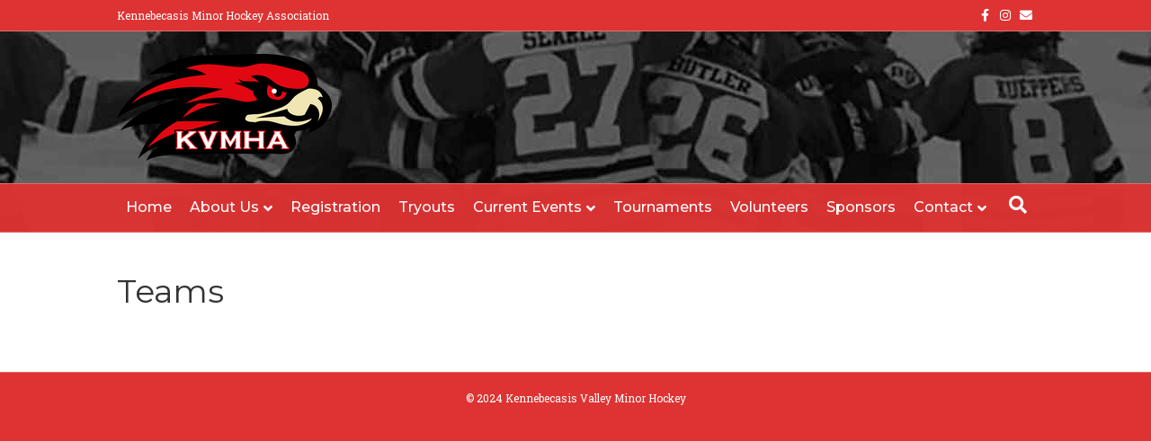

--- FILE ---
content_type: application/javascript
request_url: https://www.kvmha.ca/wp-includes/js/dist/api-fetch.min.js?ver=63050163caffa6aac54e9ebf21fe0472
body_size: 2182
content:
/*! This file is auto-generated */
!function(){"use strict";var e={d:function(t,r){for(var n in r)e.o(r,n)&&!e.o(t,n)&&Object.defineProperty(t,n,{enumerable:!0,get:r[n]})},o:function(e,t){return Object.prototype.hasOwnProperty.call(e,t)}},t={};e.d(t,{default:function(){return b}});var r=window.wp.i18n;var n=function(e){const t=(e,r)=>{const{headers:n={}}=e;for(const o in n)if("x-wp-nonce"===o.toLowerCase()&&n[o]===t.nonce)return r(e);return r({...e,headers:{...n,"X-WP-Nonce":t.nonce}})};return t.nonce=e,t};var o=(e,t)=>{let r,n,o=e.path;return"string"==typeof e.namespace&&"string"==typeof e.endpoint&&(r=e.namespace.replace(/^\/|\/$/g,""),n=e.endpoint.replace(/^\//,""),o=n?r+"/"+n:r),delete e.namespace,delete e.endpoint,t({...e,path:o})};var a=e=>(t,r)=>o(t,(t=>{let n,o=t.url,a=t.path;return"string"==typeof a&&(n=e,-1!==e.indexOf("?")&&(a=a.replace("?","&")),a=a.replace(/^\//,""),"string"==typeof n&&-1!==n.indexOf("?")&&(a=a.replace("?","&")),o=n+a),r({...t,url:o})})),s=window.wp.url;function i(e,t){return Promise.resolve(t?e.body:new window.Response(JSON.stringify(e.body),{status:200,statusText:"OK",headers:e.headers}))}var c=function(e){const t=Object.fromEntries(Object.entries(e).map((e=>{let[t,r]=e;return[(0,s.normalizePath)(t),r]})));return(e,r)=>{const{parse:n=!0}=e;let o=e.path;if(!o&&e.url){const{rest_route:t,...r}=(0,s.getQueryArgs)(e.url);"string"==typeof t&&(o=(0,s.addQueryArgs)(t,r))}if("string"!=typeof o)return r(e);const a=e.method||"GET",c=(0,s.normalizePath)(o);if("GET"===a&&t[c]){const e=t[c];return delete t[c],i(e,!!n)}if("OPTIONS"===a&&t[a]&&t[a][c]){const e=t[a][c];return delete t[a][c],i(e,!!n)}return r(e)}};const d=(e,t)=>{let{path:r,url:n,...o}=e;return{...o,url:n&&(0,s.addQueryArgs)(n,t),path:r&&(0,s.addQueryArgs)(r,t)}},u=e=>e.json?e.json():Promise.reject(e),p=e=>{const{next:t}=(e=>{if(!e)return{};const t=e.match(/<([^>]+)>; rel="next"/);return t?{next:t[1]}:{}})(e.headers.get("link"));return t};var l=async(e,t)=>{if(!1===e.parse)return t(e);if(!(e=>{const t=!!e.path&&-1!==e.path.indexOf("per_page=-1"),r=!!e.url&&-1!==e.url.indexOf("per_page=-1");return t||r})(e))return t(e);const r=await b({...d(e,{per_page:100}),parse:!1}),n=await u(r);if(!Array.isArray(n))return n;let o=p(r);if(!o)return n;let a=[].concat(n);for(;o;){const t=await b({...e,path:void 0,url:o,parse:!1}),r=await u(t);a=a.concat(r),o=p(t)}return a};const h=new Set(["PATCH","PUT","DELETE"]),f="GET";const w=function(e){let t=!(arguments.length>1&&void 0!==arguments[1])||arguments[1];return t?204===e.status?null:e.json?e.json():Promise.reject(e):e},g=e=>{const t={code:"invalid_json",message:(0,r.__)("The response is not a valid JSON response.")};if(!e||!e.json)throw t;return e.json().catch((()=>{throw t}))},m=function(e){let t=!(arguments.length>1&&void 0!==arguments[1])||arguments[1];return Promise.resolve(w(e,t)).catch((e=>y(e,t)))};function y(e){let t=!(arguments.length>1&&void 0!==arguments[1])||arguments[1];if(!t)throw e;return g(e).then((e=>{const t={code:"unknown_error",message:(0,r.__)("An unknown error occurred.")};throw e||t}))}var v=(e,t)=>{if(!function(e){const t=!!e.method&&"POST"===e.method;return(!!e.path&&-1!==e.path.indexOf("/wp/v2/media")||!!e.url&&-1!==e.url.indexOf("/wp/v2/media"))&&t}(e))return t(e);let n=0;const o=e=>(n++,t({path:`/wp/v2/media/${e}/post-process`,method:"POST",data:{action:"create-image-subsizes"},parse:!1}).catch((()=>n<5?o(e):(t({path:`/wp/v2/media/${e}?force=true`,method:"DELETE"}),Promise.reject()))));return t({...e,parse:!1}).catch((t=>{const n=t.headers.get("x-wp-upload-attachment-id");return t.status>=500&&t.status<600&&n?o(n).catch((()=>!1!==e.parse?Promise.reject({code:"post_process",message:(0,r.__)("Media upload failed. If this is a photo or a large image, please scale it down and try again.")}):Promise.reject(t))):y(t,e.parse)})).then((t=>m(t,e.parse)))};const _={Accept:"application/json, */*;q=0.1"},P={credentials:"include"},O=[(e,t)=>("string"!=typeof e.url||(0,s.hasQueryArg)(e.url,"_locale")||(e.url=(0,s.addQueryArgs)(e.url,{_locale:"user"})),"string"!=typeof e.path||(0,s.hasQueryArg)(e.path,"_locale")||(e.path=(0,s.addQueryArgs)(e.path,{_locale:"user"})),t(e)),o,(e,t)=>{const{method:r=f}=e;return h.has(r.toUpperCase())&&(e={...e,headers:{...e.headers,"X-HTTP-Method-Override":r,"Content-Type":"application/json"},method:"POST"}),t(e)},l];const j=e=>{if(e.status>=200&&e.status<300)return e;throw e};let T=e=>{const{url:t,path:n,data:o,parse:a=!0,...s}=e;let{body:i,headers:c}=e;c={..._,...c},o&&(i=JSON.stringify(o),c["Content-Type"]="application/json");return window.fetch(t||n||window.location.href,{...P,...s,body:i,headers:c}).then((e=>Promise.resolve(e).then(j).catch((e=>y(e,a))).then((e=>m(e,a)))),(e=>{if(e&&"AbortError"===e.name)throw e;throw{code:"fetch_error",message:(0,r.__)("You are probably offline.")}}))};function A(e){return O.reduceRight(((e,t)=>r=>t(r,e)),T)(e).catch((t=>"rest_cookie_invalid_nonce"!==t.code?Promise.reject(t):window.fetch(A.nonceEndpoint).then(j).then((e=>e.text())).then((t=>(A.nonceMiddleware.nonce=t,A(e))))))}A.use=function(e){O.unshift(e)},A.setFetchHandler=function(e){T=e},A.createNonceMiddleware=n,A.createPreloadingMiddleware=c,A.createRootURLMiddleware=a,A.fetchAllMiddleware=l,A.mediaUploadMiddleware=v;var b=A;(window.wp=window.wp||{}).apiFetch=t.default}();